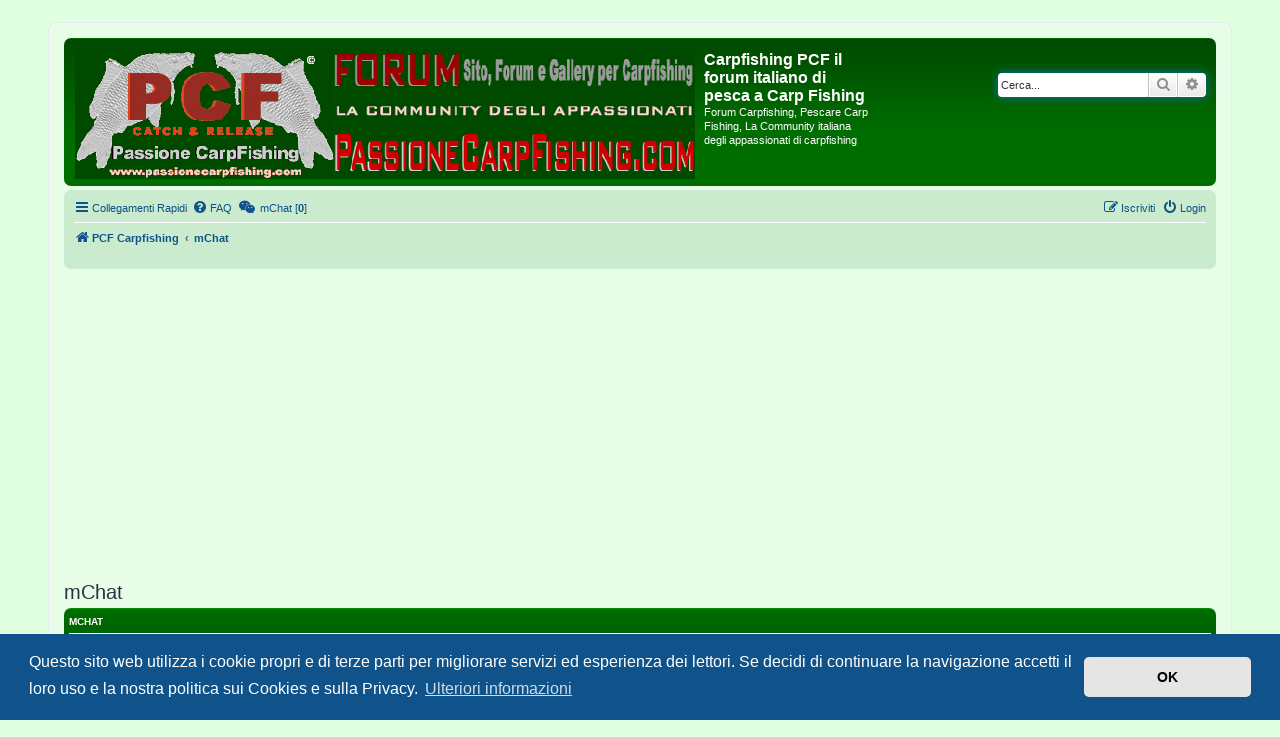

--- FILE ---
content_type: text/html; charset=UTF-8
request_url: https://www.passionecarpfishing.com/forum/phpBB3/app.php/mchat?sid=460f91d3dd72ab8e40b9621d063ec847
body_size: 9915
content:
	<!DOCTYPE html>
<html dir="ltr" lang="it">
<head>

<!-- Global site tag (gtag.js) - Google Analytics -->
<script async src="https://www.googletagmanager.com/gtag/js?id=UA-8152353-2"></script>
<script>
  window.dataLayer = window.dataLayer || [];
  function gtag(){dataLayer.push(arguments);}
  gtag('js', new Date());

  gtag('config', 'UA-8152353-2');
</script>

<script async src="https://fundingchoicesmessages.google.com/i/pub-5481504973461733?ers=1" nonce="qMxZ7HXQTEatWCn8IXQoDg"></script><script nonce="qMxZ7HXQTEatWCn8IXQoDg">(function() {function signalGooglefcPresent() {if (!window.frames['googlefcPresent']) {if (document.body) {const iframe = document.createElement('iframe'); iframe.style = 'width: 0; height: 0; border: none; z-index: -1000; left: -1000px; top: -1000px;'; iframe.style.display = 'none'; iframe.name = 'googlefcPresent'; document.body.appendChild(iframe);} else {setTimeout(signalGooglefcPresent, 0);}}}signalGooglefcPresent();})();</script>

<meta charset="utf-8" />
<meta http-equiv="X-UA-Compatible" content="IE=edge">
<meta name="keywords" content="forum carpfishing, forum carp fishing, carpfishing, passionecarpfishing, passione carpfishing, carpe, pescare carpfishing, pesca, pescare carpe, forum pesca, pesca alla carpa, boiles, terminali, itinerari carpfishing, pescare le carpe, attrezzature da pesca, canne da pesca" />
<meta name="description" content="" />
<meta name="viewport" content="width=device-width, initial-scale=1" />

<title>Carpfishing PCF il forum italiano di pesca a Carp Fishing - mChat</title>

	<link rel="alternate" type="application/atom+xml" title="Feed - Carpfishing PCF il forum italiano di pesca a Carp Fishing" href="/forum/phpBB3/app.php/feed?sid=4cfac126ef4daabfb5519dbff18e5251">	<link rel="alternate" type="application/atom+xml" title="Feed - News" href="/forum/phpBB3/app.php/feed/news?sid=4cfac126ef4daabfb5519dbff18e5251">	<link rel="alternate" type="application/atom+xml" title="Feed - Tutti i forum" href="/forum/phpBB3/app.php/feed/forums?sid=4cfac126ef4daabfb5519dbff18e5251">	<link rel="alternate" type="application/atom+xml" title="Feed - Nuovi argomenti" href="/forum/phpBB3/app.php/feed/topics?sid=4cfac126ef4daabfb5519dbff18e5251">	<link rel="alternate" type="application/atom+xml" title="Feed - Argomenti attivi" href="/forum/phpBB3/app.php/feed/topics_active?sid=4cfac126ef4daabfb5519dbff18e5251">			

<!--
	phpBB style name: prosilver
	Based on style:   prosilver (this is the default phpBB3 style)
	Original author:  Tom Beddard ( http://www.subBlue.com/ )
	Modified by:
-->

<link href="./../assets/css/font-awesome.min.css?assets_version=103" rel="stylesheet">
<link href="./../styles/prosilver/theme/stylesheet.css?assets_version=103" rel="stylesheet">
<link href="./../styles/prosilver/theme/it/stylesheet.css?assets_version=103" rel="stylesheet">



	<link href="./../assets/cookieconsent/cookieconsent.min.css?assets_version=103" rel="stylesheet">

<!--[if lte IE 9]>
	<link href="./../styles/prosilver/theme/tweaks.css?assets_version=103" rel="stylesheet">
<![endif]-->


<link href="./../ext/dmzx/mchat/styles/prosilver/theme/mchat.css?assets_version=102" rel="stylesheet" type="text/css" media="screen" />
<link href="./../ext/hifikabin/translate/styles/prosilver/theme/translate.css?assets_version=102" rel="stylesheet" type="text/css" media="screen" />
<link href="./../ext/phpbb/ads/styles/all/theme/phpbbads.css?assets_version=102" rel="stylesheet" type="text/css" media="screen" />


<style>
#mchat-messages {
	height: 350px;
}
</style>

</head>
<body id="phpbb" class="nojs notouch section-mchat/mchat ltr ">

	<div class="phpbb-ads-center" style="margin-bottom: 10px;" data-ad-id="13">
		<script async src="https://pagead2.googlesyndication.com/pagead/js/adsbygoogle.js?client=ca-pub-5481504973461733"
     crossorigin="anonymous"></script>
	</div>

<div id="wrap" class="wrap">
	<a id="top" class="top-anchor" accesskey="t"></a>
	<div id="page-header">
		<div class="headerbar" role="banner">
					<div class="inner">

			<div id="site-description" class="site-description">
				<a id="logo" class="logo" href="./../index.php?sid=4cfac126ef4daabfb5519dbff18e5251" title="PCF Carpfishing"><span class="site_logo"></span></a>
				<h1>Carpfishing PCF il forum italiano di pesca a Carp Fishing</h1>
				<p>Forum Carpfishing, Pescare Carp Fishing, La Community italiana degli appassionati di carpfishing</p>
				<p class="skiplink"><a href="#start_here">Passa al contenuto</a></p>
			</div>

									<div id="search-box" class="search-box search-header" role="search">
				<form action="./../search.php?sid=4cfac126ef4daabfb5519dbff18e5251" method="get" id="search">
				<fieldset>
					<input name="keywords" id="keywords" type="search" maxlength="128" title="Ricerca per termini" class="inputbox search tiny" size="20" value="" placeholder="Cerca..." />
					<button class="button button-search" type="submit" title="Cerca">
						<i class="icon fa-search fa-fw" aria-hidden="true"></i><span class="sr-only">Cerca</span>
					</button>
					<a href="./../search.php?sid=4cfac126ef4daabfb5519dbff18e5251" class="button button-search-end" title="Ricerca avanzata">
						<i class="icon fa-cog fa-fw" aria-hidden="true"></i><span class="sr-only">Ricerca avanzata</span>
					</a>
					<input type="hidden" name="sid" value="4cfac126ef4daabfb5519dbff18e5251" />

				</fieldset>
				</form>
			</div>
						
			</div>
					</div>
				<div class="navbar" role="navigation">
	<div class="inner">

	<ul id="nav-main" class="nav-main linklist" role="menubar">

		<li id="quick-links" class="quick-links dropdown-container responsive-menu" data-skip-responsive="true">
			<a href="#" class="dropdown-trigger">
				<i class="icon fa-bars fa-fw" aria-hidden="true"></i><span>Collegamenti Rapidi</span>
			</a>
			<div class="dropdown">
				<div class="pointer"><div class="pointer-inner"></div></div>
				<ul class="dropdown-contents" role="menu">
					
											<li class="separator"></li>
																									<li>
								<a href="./../search.php?search_id=unanswered&amp;sid=4cfac126ef4daabfb5519dbff18e5251" role="menuitem">
									<i class="icon fa-file-o fa-fw icon-gray" aria-hidden="true"></i><span>Argomenti senza risposta</span>
								</a>
							</li>
							<li>
								<a href="./../search.php?search_id=active_topics&amp;sid=4cfac126ef4daabfb5519dbff18e5251" role="menuitem">
									<i class="icon fa-file-o fa-fw icon-blue" aria-hidden="true"></i><span>Argomenti attivi</span>
								</a>
							</li>
							<li class="separator"></li>
							<li>
								<a href="./../search.php?sid=4cfac126ef4daabfb5519dbff18e5251" role="menuitem">
									<i class="icon fa-search fa-fw" aria-hidden="true"></i><span>Cerca</span>
								</a>
							</li>
					
											<li class="separator"></li>
													<li>
								<a href="./../memberlist.php?sid=4cfac126ef4daabfb5519dbff18e5251" role="menuitem">
									<i class="icon fa-group fa-fw" aria-hidden="true"></i><span>Iscritti</span>
								</a>
							</li>
																			<li>
								<a href="./../memberlist.php?mode=team&amp;sid=4cfac126ef4daabfb5519dbff18e5251" role="menuitem">
									<i class="icon fa-shield fa-fw" aria-hidden="true"></i><span>Staff</span>
								</a>
							</li>
																<li class="separator"></li>

									</ul>
			</div>
		</li>

				<li data-skip-responsive="true">
			<a href="/forum/phpBB3/app.php/help/faq?sid=4cfac126ef4daabfb5519dbff18e5251" rel="help" title="FAQ (Domande Frequenti)" role="menuitem">
				<i class="icon fa-question-circle fa-fw" aria-hidden="true"></i><span>FAQ</span>
			</a>
		</li>
			<li data-last-responsive="true">
	<a href="/forum/phpBB3/app.php/mchat?sid=4cfac126ef4daabfb5519dbff18e5251" title="Nessuno sta chattando" class="mchat-nav-link-title" role="menuitem">
		<i class="icon fa fa-weixin" aria-hidden="true"></i>
		<span class="mchat-nav-link">mChat [<strong>0</strong>]</span>
	</a>
</li>
				
			<li class="rightside"  data-skip-responsive="true">
			<a href="./../ucp.php?mode=login&amp;sid=4cfac126ef4daabfb5519dbff18e5251" title="Login" accesskey="x" role="menuitem">
				<i class="icon fa-power-off fa-fw" aria-hidden="true"></i><span>Login</span>
			</a>
		</li>
					<li class="rightside" data-skip-responsive="true">
				<a href="./../ucp.php?mode=register&amp;sid=4cfac126ef4daabfb5519dbff18e5251" role="menuitem">
					<i class="icon fa-pencil-square-o  fa-fw" aria-hidden="true"></i><span>Iscriviti</span>
				</a>
			</li>
						</ul>

	<ul id="nav-breadcrumbs" class="nav-breadcrumbs linklist navlinks" role="menubar">
						<li class="breadcrumbs">
										<span class="crumb"  itemtype="http://data-vocabulary.org/Breadcrumb" itemscope=""><a href="./../index.php?sid=4cfac126ef4daabfb5519dbff18e5251" itemprop="url" accesskey="h" data-navbar-reference="index"><i class="icon fa-home fa-fw"></i><span itemprop="title">PCF Carpfishing</span></a></span>

											<span class="crumb"  itemtype="http://data-vocabulary.org/Breadcrumb" itemscope=""><a href="/forum/phpBB3/app.php/mchat?sid=4cfac126ef4daabfb5519dbff18e5251" itemprop="url"><span itemprop="title">mChat</span></a></span>
												</li>
		<li id="translate" class="rightside" style="height:23px">
	<div id="google_translate_element"></div>
</li>
					<li class="rightside responsive-search">
				<a href="./../search.php?sid=4cfac126ef4daabfb5519dbff18e5251" title="Visualizza le opzioni di ricerca avanzata" role="menuitem">
					<i class="icon fa-search fa-fw" aria-hidden="true"></i><span class="sr-only">Cerca</span>
				</a>
			</li>
			</ul>

	</div>
</div>
	</div>

	
	<a id="start_here" class="anchor"></a>
	<div id="page-body" class="page-body" role="main">
		
		


   	<h2>mChat</h2>


	

<script type="text/javascript">
	// <![CDATA[
	var form_name = 'postform';
	var text_name = 'message';
	var mChat = {
		// General settings
		actionUrls		: {
						refresh: '/forum/phpBB3/app.php/mchat/action/refresh?sid=4cfac126ef4daabfb5519dbff18e5251',						whois: '/forum/phpBB3/app.php/mchat/action/whois?sid=4cfac126ef4daabfb5519dbff18e5251'					},
		page			: 'custom',
		cookie			: 'phpbb3_dge1o_',
		customPage		: true,
		archivePage		: false,
		pause			: false,
		playSound		: true,
		messageTop		: true,
		allowBBCodes	: false,
		liveUpdates		: true,
		relativeTime	: true,
		showCharCount	: true,

		// Limits & timeouts
		refreshTime		: 10000,
		whoisRefresh	: 60000,
		timeout			: 0,
		mssgLngth		: 300,
		editDeleteLimit	: 0,
		logId			: 33,
		removeBBCodes	: '',

		// Language
		lang: {
			minutesAgo		: {
								0: 'adesso',								1: '1 minuto fà',								2: '2 minuti fà',								3: '3 minuti fà',								4: '4 minuti fà',								5: '5 minuti fà',								6: '6 minuti fà',								7: '7 minuti fà',								8: '8 minuti fà',								9: '9 minuti fà',								10: '10 minuti fà',								11: '11 minuti fà',								12: '12 minuti fà',								13: '13 minuti fà',								14: '14 minuti fà',								15: '15 minuti fà',								16: '16 minuti fà',								17: '17 minuti fà',								18: '18 minuti fà',								19: '19 minuti fà',								20: '20 minuti fà',								21: '21 minuti fà',								22: '22 minuti fà',								23: '23 minuti fà',								24: '24 minuti fà',								25: '25 minuti fà',								26: '26 minuti fà',								27: '27 minuti fà',								28: '28 minuti fà',								29: '29 minuti fà',								30: '30 minuti fà',								31: '31 minuti fà',								32: '32 minuti fà',								33: '33 minuti fà',								34: '34 minuti fà',								35: '35 minuti fà',								36: '36 minuti fà',								37: '37 minuti fà',								38: '38 minuti fà',								39: '39 minuti fà',								40: '40 minuti fà',								41: '41 minuti fà',								42: '42 minuti fà',								43: '43 minuti fà',								44: '44 minuti fà',								45: '45 minuti fà',								46: '46 minuti fà',								47: '47 minuti fà',								48: '48 minuti fà',								49: '49 minuti fà',								50: '50 minuti fà',								51: '51 minuti fà',								52: '52 minuti fà',								53: '53 minuti fà',								54: '54 minuti fà',								55: '55 minuti fà',								56: '56 minuti fà',								57: '57 minuti fà',								58: '58 minuti fà',								59: '59 minuti fà'							},
			err				: 'Errore',
			parserErr		: 'Si\x20\u00E8\x20verificato\x20un\x20errore\x20con\x20la\x20richiesta\x20e\x20il\x20server\x20ha\x20restituito\x20una\x20risposta\x20non\x20valida.',
			newMessageAlert	: 'Nuovo\x20messaggio\x20in\x20chat\x21',
			noMessageInput	: 'Non\x20hai\x20inserito\x20un\x20messaggio',
			editInfo		: 'Modifica\x20il\x20messaggio\x20e\x20clicca\x20OK',
			delConfirm		: 'Confermi\x20la\x20rimozione\x3F',
			sessOut			: 'La\x20sessione\x20di\x20chat\x20\u00E8\x20scaduta',
			sessEnds		: 'La\x20sessione\x20di\x20Chat\x20scadr\u00E0\x20in\x20\x7Btimeleft\x7D',
			mention			: 'MCHAT_MENTION',
			refreshYes		: 'Aggiorna ogni <strong>10</strong> secondi',
			refreshNo		: 'L\u2019aggiornamento\x20\u00E8\x20disattivato',
			charCount		: '\x3Cstrong\x3E\x7Bcurrent\x7D\x3C\x2Fstrong\x3E\x20superato\x20\x7Bmax\x7D\x20caratteri',
			mssgLngthLong	: 'Il tuo messaggio è troppo lungo. Si prega di ridurlo a 300 caratteri',
			likes			: 'piace\x20questo\x20post'
		}
	};
// ]]>
</script>




<div class="forabg mchat-wrapper">
	<a id="mChat"></a>
	<div class="inner">
		<ul class="topiclist">
			<li class="header">
				<dl class="row-item">
	<dt><a href="/forum/phpBB3/app.php/mchat?sid=4cfac126ef4daabfb5519dbff18e5251" title="mChat">mChat</a></dt>
	<dd></dd>
</dl>
							</li>
		</ul>

		
		<div id="mchat-body">
							<audio id="mchat-sound-add" class="hidden" src="https://www.passionecarpfishing.com/forum/phpBB3/ext/dmzx/mchat/sounds/add.mp3" preload="auto"></audio>
				<audio id="mchat-sound-edit" class="hidden" src="https://www.passionecarpfishing.com/forum/phpBB3/ext/dmzx/mchat/sounds/edit.mp3" preload="auto"></audio>
				<audio id="mchat-sound-del" class="hidden" src="https://www.passionecarpfishing.com/forum/phpBB3/ext/dmzx/mchat/sounds/del.mp3" preload="auto"></audio>
				<audio id="mchat-sound-error" class="hidden" src="https://www.passionecarpfishing.com/forum/phpBB3/ext/dmzx/mchat/sounds/error.mp3" preload="auto"></audio>
			
			<div id="mchat-confirm" class="hidden">
				<h3>Conferma</h3>
				<div class="mchat-confirm-fields">
					<p></p>
					<textarea></textarea>
				</div>
				<fieldset class="submit-buttons">
					<input type="button" name="confirm" value="OK" class="button2" />&nbsp;
					<input type="button" name="cancel" value="Annulla" class="button2" />
				</fieldset>
			</div>

			<div id="mchat-main" class="mchat-messages-top">
				
				
				<ul id="mchat-messages" class="topiclist forums">
											
<li id="mchat-message-12145" class="row mchat-message" data-mchat-id="12145" data-mchat-username="Kev0392" data-mchat-usercolor="#6F6F6F" data-mchat-message="Buongiorno a tutti, dovrei comprare un motore elettrico, qualcuno ha provato o possiede un orangemarine?" data-mchat-message-time="1758717471" >
		<div class="mchat-avatar">
		<a href="https://www.passionecarpfishing.com/forum/phpBB3/./memberlist.php?mode=viewprofile&amp;u=36765&amp;sid=4cfac126ef4daabfb5519dbff18e5251" title="Profilo">		<img src="https://www.passionecarpfishing.com/forum/phpBB3/styles/prosilver/theme/images/no_avatar.gif" class="mchat-avatar" alt="Profilo" />		</a>	</div>
		<div class="mchat-message-wrapper">
		
									
		<div class="mchat-message-header">
						<a href="./../memberlist.php?mode=viewprofile&amp;u=36765&amp;sid=4cfac126ef4daabfb5519dbff18e5251" style="color: #6F6F6F;" class="username-coloured">Kev0392</a> &bull; <span class="mchat-time" title="mer set 24, 2025 2:37 pm">mer set 24, 2025 2:37 pm</span>
					</div>
		<div class="mchat-text">
						Buongiorno a tutti, dovrei comprare un motore elettrico, qualcuno ha provato o possiede un orangemarine?
					</div>
	</div>
</li>
<li id="mchat-message-12144" class="row mchat-message" data-mchat-id="12144" data-mchat-username="livio the kid" data-mchat-usercolor="#1880D3" data-mchat-message="Una volta per pescare da quelle parti pagavo la tassa per il&quot; cartello blu&quot;del Po. Ora non ho capito se e dove bisogna pagarlo" data-mchat-message-time="1756847791" >
		<div class="mchat-avatar">
		<a href="https://www.passionecarpfishing.com/forum/phpBB3/./memberlist.php?mode=viewprofile&amp;u=6458&amp;sid=4cfac126ef4daabfb5519dbff18e5251" title="Profilo">		<img class="avatar" src="./../download/file.php?avatar=6458_1313948424.gif" width="40" alt="Avatar utente" />		</a>	</div>
		<div class="mchat-message-wrapper">
		
									
		<div class="mchat-message-header">
						<a href="./../memberlist.php?mode=viewprofile&amp;u=6458&amp;sid=4cfac126ef4daabfb5519dbff18e5251" style="color: #1880D3;" class="username-coloured">livio the kid</a> &bull; <span class="mchat-time" title="mar set 02, 2025 11:16 pm">mar set 02, 2025 11:16 pm</span>
					</div>
		<div class="mchat-text">
						Una volta per pescare da quelle parti pagavo la tassa per il" cartello blu"del Po. Ora non ho capito se e dove bisogna pagarlo
					</div>
	</div>
</li>
<li id="mchat-message-12143" class="row mchat-message" data-mchat-id="12143" data-mchat-username="goldberg" data-mchat-usercolor="#00007D" data-mchat-message="Se hai bisogno di consigli scrivi pure" data-mchat-message-time="1755786488" >
		<div class="mchat-avatar">
		<a href="https://www.passionecarpfishing.com/forum/phpBB3/./memberlist.php?mode=viewprofile&amp;u=4077&amp;sid=4cfac126ef4daabfb5519dbff18e5251" title="Profilo">		<img src="https://www.passionecarpfishing.com/forum/phpBB3/styles/prosilver/theme/images/no_avatar.gif" class="mchat-avatar" alt="Profilo" />		</a>	</div>
		<div class="mchat-message-wrapper">
		
									
		<div class="mchat-message-header">
						<a href="./../memberlist.php?mode=viewprofile&amp;u=4077&amp;sid=4cfac126ef4daabfb5519dbff18e5251" style="color: #00007D;" class="username-coloured">goldberg</a> &bull; <span class="mchat-time" title="gio ago 21, 2025 4:28 pm">gio ago 21, 2025 4:28 pm</span>
					</div>
		<div class="mchat-text">
						Se hai bisogno di consigli scrivi pure
					</div>
	</div>
</li>
<li id="mchat-message-12142" class="row mchat-message" data-mchat-id="12142" data-mchat-username="ZioVito 1951" data-mchat-usercolor="#6F6F6F" data-mchat-message="Grazie Goldberg. Seguirò il tuo consiglio di andare in un negozio di articoli per la pesca." data-mchat-message-time="1755365142" >
		<div class="mchat-avatar">
		<a href="https://www.passionecarpfishing.com/forum/phpBB3/./memberlist.php?mode=viewprofile&amp;u=36266&amp;sid=4cfac126ef4daabfb5519dbff18e5251" title="Profilo">		<img src="https://www.passionecarpfishing.com/forum/phpBB3/styles/prosilver/theme/images/no_avatar.gif" class="mchat-avatar" alt="Profilo" />		</a>	</div>
		<div class="mchat-message-wrapper">
		
									
		<div class="mchat-message-header">
						<a href="./../memberlist.php?mode=viewprofile&amp;u=36266&amp;sid=4cfac126ef4daabfb5519dbff18e5251" style="color: #6F6F6F;" class="username-coloured">ZioVito 1951</a> &bull; <span class="mchat-time" title="sab ago 16, 2025 7:25 pm">sab ago 16, 2025 7:25 pm</span>
					</div>
		<div class="mchat-text">
						Grazie Goldberg. Seguirò il tuo consiglio di andare in un negozio di articoli per la pesca.
					</div>
	</div>
</li>
<li id="mchat-message-12141" class="row mchat-message" data-mchat-id="12141" data-mchat-username="goldberg" data-mchat-usercolor="#00007D" data-mchat-message="Cmq vito ho dato uin occhio,è il regolamento classico che si usa per il fiume po(ovviamente parlo di pesca alla carpa)" data-mchat-message-time="1755358959" >
		<div class="mchat-avatar">
		<a href="https://www.passionecarpfishing.com/forum/phpBB3/./memberlist.php?mode=viewprofile&amp;u=4077&amp;sid=4cfac126ef4daabfb5519dbff18e5251" title="Profilo">		<img src="https://www.passionecarpfishing.com/forum/phpBB3/styles/prosilver/theme/images/no_avatar.gif" class="mchat-avatar" alt="Profilo" />		</a>	</div>
		<div class="mchat-message-wrapper">
		
									
		<div class="mchat-message-header">
						<a href="./../memberlist.php?mode=viewprofile&amp;u=4077&amp;sid=4cfac126ef4daabfb5519dbff18e5251" style="color: #00007D;" class="username-coloured">goldberg</a> &bull; <span class="mchat-time" title="sab ago 16, 2025 5:42 pm">sab ago 16, 2025 5:42 pm</span>
					</div>
		<div class="mchat-text">
						Cmq vito ho dato uin occhio,è il regolamento classico che si usa per il fiume po(ovviamente parlo di pesca alla carpa)
					</div>
	</div>
</li>
<li id="mchat-message-12140" class="row mchat-message" data-mchat-id="12140" data-mchat-username="goldberg" data-mchat-usercolor="#00007D" data-mchat-message="Ciao zio vito,ti potrei dire di chiamare un negozio di pesca della zona.loro lo sanno per certo" data-mchat-message-time="1755358326" >
		<div class="mchat-avatar">
		<a href="https://www.passionecarpfishing.com/forum/phpBB3/./memberlist.php?mode=viewprofile&amp;u=4077&amp;sid=4cfac126ef4daabfb5519dbff18e5251" title="Profilo">		<img src="https://www.passionecarpfishing.com/forum/phpBB3/styles/prosilver/theme/images/no_avatar.gif" class="mchat-avatar" alt="Profilo" />		</a>	</div>
		<div class="mchat-message-wrapper">
		
									
		<div class="mchat-message-header">
						<a href="./../memberlist.php?mode=viewprofile&amp;u=4077&amp;sid=4cfac126ef4daabfb5519dbff18e5251" style="color: #00007D;" class="username-coloured">goldberg</a> &bull; <span class="mchat-time" title="sab ago 16, 2025 5:32 pm">sab ago 16, 2025 5:32 pm</span>
					</div>
		<div class="mchat-text">
						Ciao zio vito,ti potrei dire di chiamare un negozio di pesca della zona.loro lo sanno per certo
					</div>
	</div>
</li>
<li id="mchat-message-12139" class="row mchat-message" data-mchat-id="12139" data-mchat-username="ZioVito 1951" data-mchat-usercolor="#6F6F6F" data-mchat-message="Qualcuno sa dirmi dove posso trovare le indicazioni sui divieti di pesca nel Po nei pressi di Torino ?? ed in particolare nel tratto compreso a partire dal ponte di San Mauro sino al ponte di Crescentino Grazie" data-mchat-message-time="1755349338" >
		<div class="mchat-avatar">
		<a href="https://www.passionecarpfishing.com/forum/phpBB3/./memberlist.php?mode=viewprofile&amp;u=36266&amp;sid=4cfac126ef4daabfb5519dbff18e5251" title="Profilo">		<img src="https://www.passionecarpfishing.com/forum/phpBB3/styles/prosilver/theme/images/no_avatar.gif" class="mchat-avatar" alt="Profilo" />		</a>	</div>
		<div class="mchat-message-wrapper">
		
									
		<div class="mchat-message-header">
						<a href="./../memberlist.php?mode=viewprofile&amp;u=36266&amp;sid=4cfac126ef4daabfb5519dbff18e5251" style="color: #6F6F6F;" class="username-coloured">ZioVito 1951</a> &bull; <span class="mchat-time" title="sab ago 16, 2025 3:02 pm">sab ago 16, 2025 3:02 pm</span>
					</div>
		<div class="mchat-text">
						Qualcuno sa dirmi dove posso trovare le indicazioni sui divieti di pesca nel Po nei pressi di Torino ?? ed in particolare nel tratto compreso a partire dal ponte di San Mauro sino al ponte di Crescentino Grazie
					</div>
	</div>
</li>
<li id="mchat-message-12138" class="row mchat-message" data-mchat-id="12138" data-mchat-username="ZioVito 1951" data-mchat-usercolor="#6F6F6F" data-mchat-message="Salve a tutti." data-mchat-message-time="1755349228" >
		<div class="mchat-avatar">
		<a href="https://www.passionecarpfishing.com/forum/phpBB3/./memberlist.php?mode=viewprofile&amp;u=36266&amp;sid=4cfac126ef4daabfb5519dbff18e5251" title="Profilo">		<img src="https://www.passionecarpfishing.com/forum/phpBB3/styles/prosilver/theme/images/no_avatar.gif" class="mchat-avatar" alt="Profilo" />		</a>	</div>
		<div class="mchat-message-wrapper">
		
									
		<div class="mchat-message-header">
						<a href="./../memberlist.php?mode=viewprofile&amp;u=36266&amp;sid=4cfac126ef4daabfb5519dbff18e5251" style="color: #6F6F6F;" class="username-coloured">ZioVito 1951</a> &bull; <span class="mchat-time" title="sab ago 16, 2025 3:00 pm">sab ago 16, 2025 3:00 pm</span>
					</div>
		<div class="mchat-text">
						Salve a tutti.
					</div>
	</div>
</li>
<li id="mchat-message-12137" class="row mchat-message" data-mchat-id="12137" data-mchat-username="Marco 10" data-mchat-usercolor="#0000BF" data-mchat-message="Ciao ragazzi sapete dirmi che motore ha una rullatrice per boiles???la sto costruendo e non vorrei sbagliare..." data-mchat-message-time="1752085901" >
		<div class="mchat-avatar">
		<a href="https://www.passionecarpfishing.com/forum/phpBB3/./memberlist.php?mode=viewprofile&amp;u=10652&amp;sid=4cfac126ef4daabfb5519dbff18e5251" title="Profilo">		<img src="https://www.passionecarpfishing.com/forum/phpBB3/styles/prosilver/theme/images/no_avatar.gif" class="mchat-avatar" alt="Profilo" />		</a>	</div>
		<div class="mchat-message-wrapper">
		
									
		<div class="mchat-message-header">
						<a href="./../memberlist.php?mode=viewprofile&amp;u=10652&amp;sid=4cfac126ef4daabfb5519dbff18e5251" style="color: #0000BF;" class="username-coloured">Marco 10</a> &bull; <span class="mchat-time" title="mer lug 09, 2025 8:31 pm">mer lug 09, 2025 8:31 pm</span>
					</div>
		<div class="mchat-text">
						Ciao ragazzi sapete dirmi che motore ha una rullatrice per boiles???la sto costruendo e non vorrei sbagliare...
					</div>
	</div>
</li>
<li id="mchat-message-12136" class="row mchat-message" data-mchat-id="12136" data-mchat-username="Ringhio29" data-mchat-usercolor="#6F6F6F" data-mchat-message="Salve .. ho bisogno di aiuto .. utilizzo da un paio di anni le boiles della mastodont baits.. ora è accaduto che l unico sito che le vendeva ha  chiuso .. qualcuno di voi sa dove posso trovarle ? Ringrazio anticipatamente.. Rino" data-mchat-message-time="1750708126" >
		<div class="mchat-avatar">
		<a href="https://www.passionecarpfishing.com/forum/phpBB3/./memberlist.php?mode=viewprofile&amp;u=35009&amp;sid=4cfac126ef4daabfb5519dbff18e5251" title="Profilo">		<img src="https://www.passionecarpfishing.com/forum/phpBB3/styles/prosilver/theme/images/no_avatar.gif" class="mchat-avatar" alt="Profilo" />		</a>	</div>
		<div class="mchat-message-wrapper">
		
									
		<div class="mchat-message-header">
						<a href="./../memberlist.php?mode=viewprofile&amp;u=35009&amp;sid=4cfac126ef4daabfb5519dbff18e5251" style="color: #6F6F6F;" class="username-coloured">Ringhio29</a> &bull; <span class="mchat-time" title="lun giu 23, 2025 9:48 pm">lun giu 23, 2025 9:48 pm</span>
					</div>
		<div class="mchat-text">
						Salve .. ho bisogno di aiuto .. utilizzo da un paio di anni le boiles della mastodont baits.. ora è accaduto che l unico sito che le vendeva ha  chiuso .. qualcuno di voi sa dove posso trovarle ? Ringrazio anticipatamente.. Rino
					</div>
	</div>
</li>

									</ul>

							</div>

			<div id="mchat-panel" class="panel cp-mini">
	
			<div id="mchat-character-count" class="invisible">1</div>
	
	<form id="mchat-form" name="postform" action="/forum/phpBB3/app.php/mchat?sid=4cfac126ef4daabfb5519dbff18e5251" method="POST">
		
					<noscript><div class="error">Il tuo Browser non supporta JavaScript oppure JavaScript è disabilitato</div></noscript>
									<div id="mchat-buttons">
																							</div>
															<div id="mchat-status">
				<ul class="mchat-footer">
					<li>
						<span id="mchat-status-icons">
							<i id="mchat-status-load" class="fa fa-refresh fa-spin icon icon-blue" title="Caricamento"></i>
							<i id="mchat-status-ok" class="fa fa-check icon icon-green" title="OK"></i>
							<i id="mchat-status-paused" class="fa fa-pause icon icon-orange" title="Pausa"></i>
							<i id="mchat-status-error" class="fa fa-times icon icon-red" title="Errore"></i>
						</span>
						<span id="mchat-refresh-text"></span>
					</li>
										<li class="mchat-sound"><input type="checkbox" id="mchat-user-sound" checked="checked" /><label for="mchat-user-sound">Usa suoni</label></li>				</ul>
			</div>
			</form>
</div>
		</div>

			</div>
</div>



	<h3>Chi è in chat</h3>
	<div id="mchat-whois">
	<span title="basato sugli utenti attivi negli ultimi 1 ora">
					Nessuno sta chattando
			</span>
	<div id="mchat-userlist" class="hidden"></div>
</div>
	<div id="mchat-refresh">
		<span id="mchat-refresh-explain">Aggiorna ogni <strong>60</strong> secondi</span>
		<span id="mchat-refresh-pending" class="hidden">Aggiornamento…</span>
	</div>

	<div id="mchat-legend">
		<em>Legenda: <a style="color:#AA0000" href="./../memberlist.php?mode=group&amp;g=5&amp;sid=4cfac126ef4daabfb5519dbff18e5251">Amministratori</a>, <a style="color:#EC4700" href="./../memberlist.php?mode=group&amp;g=20&amp;sid=4cfac126ef4daabfb5519dbff18e5251">Consigliere</a>, <a style="color:#6F6F6F" href="./../memberlist.php?mode=group&amp;g=9&amp;sid=4cfac126ef4daabfb5519dbff18e5251">Carpisti New</a>, <a style="color:#000000" href="./../memberlist.php?mode=group&amp;g=10&amp;sid=4cfac126ef4daabfb5519dbff18e5251">Carpisti</a>, <a style="color:#1880D3" href="./../memberlist.php?mode=group&amp;g=7&amp;sid=4cfac126ef4daabfb5519dbff18e5251">Carpisti Premium</a>, <a style="color:#0000BF" href="./../memberlist.php?mode=group&amp;g=8&amp;sid=4cfac126ef4daabfb5519dbff18e5251">Carpisti Esperti</a>, <a style="color:#00007D" href="./../memberlist.php?mode=group&amp;g=13&amp;sid=4cfac126ef4daabfb5519dbff18e5251">Carpisti Super</a>, <a style="color:#6633CC" href="./../memberlist.php?mode=group&amp;g=19&amp;sid=4cfac126ef4daabfb5519dbff18e5251">Collaboratori</a>, <a style="color:#FF00CC" href="./../memberlist.php?mode=group&amp;g=18&amp;sid=4cfac126ef4daabfb5519dbff18e5251">Ittiologo</a>, <a style="color:#00BF00" href="./../memberlist.php?mode=group&amp;g=11&amp;sid=4cfac126ef4daabfb5519dbff18e5251">Moderatori</a>, <a style="color:#006600" href="./../memberlist.php?mode=group&amp;g=14&amp;sid=4cfac126ef4daabfb5519dbff18e5251">Moderatori Super</a>, <a style="color:#5400A8" href="./../memberlist.php?mode=group&amp;g=21&amp;sid=4cfac126ef4daabfb5519dbff18e5251">Professionista</a>, <a style="color:#CC6699" href="./../memberlist.php?mode=group&amp;g=15&amp;sid=4cfac126ef4daabfb5519dbff18e5251">Venditori</a></em>
	</div>


				</div>


<div id="page-footer" class="page-footer" role="contentinfo">
	<div class="navbar" role="navigation">
	<div class="inner">

	<ul id="nav-footer" class="nav-footer linklist" role="menubar">
		<li class="breadcrumbs">
									<span class="crumb"><a href="./../index.php?sid=4cfac126ef4daabfb5519dbff18e5251" data-navbar-reference="index"><i class="icon fa-home fa-fw" aria-hidden="true"></i><span>PCF Carpfishing</span></a></span>					</li>
		
				<li class="rightside">Tutti gli orari sono <span title="Europa/Roma">UTC+01:00</span></li>
							<li class="rightside">
				<a href="./../ucp.php?mode=delete_cookies&amp;sid=4cfac126ef4daabfb5519dbff18e5251" data-ajax="true" data-refresh="true" role="menuitem">
					<i class="icon fa-trash fa-fw" aria-hidden="true"></i><span>Cancella cookie</span>
				</a>
			</li>
							<li class="rightside" data-last-responsive="true">
					<a href="./../memberlist.php?sid=4cfac126ef4daabfb5519dbff18e5251" title="Lista utenti registrati" role="menuitem">
						<i class="icon fa-group fa-fw" aria-hidden="true"></i><span>Iscritti</span>
					</a>
				</li>
												<li class="rightside" data-last-responsive="true">
				<a href="./../memberlist.php?mode=team&amp;sid=4cfac126ef4daabfb5519dbff18e5251" role="menuitem">
					<i class="icon fa-shield fa-fw" aria-hidden="true"></i><span>Staff</span>
				</a>
			</li>
									<li class="rightside" data-last-responsive="true">
				<a href="./../memberlist.php?mode=contactadmin&amp;sid=4cfac126ef4daabfb5519dbff18e5251" role="menuitem">
					<i class="icon fa-envelope fa-fw" aria-hidden="true"></i><span>Contattaci</span>
				</a>
			</li>
			</ul>

	</div>
</div>

<!-- BARRA GIU -->
<div aling="center">
<table border="0" cellpadding="0" style="border-collapse: collapse" bordercolor="111111" width="100%" bgcolor="044C00" height="20">
<tr>
<td width="100%" aling="center" height="20">
<p aling="center" style="margin-top: 2px; margin-bottom: 2px"><b>
<font color="#FFFFFF" face="Verdana" size="1">
<a target="_blank" href="http://www.passionecarpfishing.com/forum/phpBB3/viewtopic.php?f=75&t=26">
<font color="#FFFFFF"><span style="text-decoration: none">Regolamento</span></a>
</font></b></td>
</tr>
</table>
</center></div>
<!-- BARRA GIU FINE -->

	<div class="copyright">
			<div class="phpbb-ads-center" style="margin: 10px 0;" data-ad-id="5">
		<div class="responsive-hide">
<table class="forabg" cellspacing="0" cellpadding="0" width="100%">
<tr><td><ul class="topiclist forums">

			<a target="_blank" href="http://www.amazon.it/gp/search?ie=UTF8&camp=3370&creative=23322&index=sporting&keywords=carpfishing&linkCode=ur2&tag=pcfpascar-21">
			<img border="0" 
src="https://www.passionecarpfishing.com/banner/articoli_carpfishing_230x60.jpg" width="208" 
height="60" style="border: 1px solid #008000"></a>

</ul></td>
</td>
</tr>
</table>
</div>
	</div>
		Powered by <a href="https://www.phpbb.com/">phpBB</a>&reg; Forum Software &copy; phpBB Limited
		<br />Traduzione Italiana <a href="https://www.phpbbitalia.net">phpBBItalia.net</a>			<br />
	<span>mChat &copy; da <a href="https://kasimi.net" title="kasimi">kasimi</a> &amp; <a href="http://www.dmzx-web.net" title="dmzx">dmzx</a></span>
					</div>

<div align="center">
Forum passionecarpfishing.com - Copyright © 2007-2024 <a target="_blank" href="https://www.passionecarpfishing.com" style="text-decoration: none">passionecarpfishing.com</a> - All Rights Reserved - <a target="_blank" href="https://www.passionecarpfishing.com/forum/phpBB3/viewforum.php?f=75" style="text-decoration: none">Regolamenti</a> - <a target="_blank" href="https://www.passionecarpfishing.com/cookie/cookie_policy.html" style="text-decoration: none">Privacy e Cookies</a>
<p></p>
Benvenuti nel Forum di pesca a Carpfishing di PCF passionecarpfishing.com
</div>

	<div id="darkenwrapper" class="darkenwrapper" data-ajax-error-title="Errore AJAX" data-ajax-error-text="Si è verificato un errore durante l’elaborazione della richiesta." data-ajax-error-text-abort="Richiesta utente interrotta" data-ajax-error-text-timeout="La tua richiesta è scaduta; riprova." data-ajax-error-text-parsererror="Si è verificato un errore con la richiesta e il server ha restituito una risposta non valida.">
		<div id="darken" class="darken">&nbsp;</div>
	</div>

	<div id="phpbb_alert" class="phpbb_alert" data-l-err="Errore" data-l-timeout-processing-req="Richiesta scaduta.">
		<a href="#" class="alert_close">
			<i class="icon fa-times-circle fa-fw" aria-hidden="true"></i>
		</a>
		<h3 class="alert_title">&nbsp;</h3><p class="alert_text"></p>
	</div>
	<div id="phpbb_confirm" class="phpbb_alert">
		<a href="#" class="alert_close">
			<i class="icon fa-times-circle fa-fw" aria-hidden="true"></i>
		</a>
		<div class="alert_text"></div>
	</div>
</div>

</div>

<div>
	<a id="bottom" class="anchor" accesskey="z"></a>
	</div>

<script type="text/javascript" src="./../assets/javascript/jquery.min.js?assets_version=103"></script>
<script type="text/javascript" src="./../assets/javascript/core.js?assets_version=103"></script>

	<script src="./../assets/cookieconsent/cookieconsent.min.js?assets_version=103"></script>
	<script>
		window.addEventListener("load", function(){
			window.cookieconsent.initialise({
				"palette": {
					"popup": {
						"background": "#0F538A"
					},
					"button": {
						"background": "#E5E5E5"
					}
				},
				"theme": "classic",
				"content": {
					"message": "Questo\x20sito\x20web\x20utilizza\x20i\x20cookie\x20propri\x20e\x20di\x20terze\x20parti\x20per\x20migliorare\x20servizi\x20ed\x20esperienza\x20dei\x20lettori.\x20Se\x20decidi\x20di\x20continuare\x20la\x20navigazione\x20accetti\x20il\x20loro\x20uso\x20e\x20la\x20nostra\x20politica\x20sui\x20Cookies\x20e\x20sulla\x20Privacy.",
					"dismiss": "OK",
					"link": "Ulteriori\x20informazioni",
					"href": "http\x3A\x2F\x2Fwww.passionecarpfishing.com\x2Fcookie\x2Fcookie_policy.html"
				}
			})});
	</script>


<script type="text/javascript">
	function googleTranslateElementInit()
	{new google.translate.TranslateElement({pageLanguage: 'it',
	includedLanguages: 'it,en,de,fr,es',
	layout: google.translate.TranslateElement.InlineLayout.SIMPLE,
	autoDisplay: false}, 'google_translate_element');}
</script>

<script type="text/javascript" src="//translate.google.com/translate_a/element.js?cb=googleTranslateElementInit"></script>

<script type="text/javascript" src="./../assets/javascript/editor.js"></script>
<script type="text/javascript" src="./../ext/dmzx/mchat/styles/all/template/javascript/jquery.autogrow-textarea.js?assets_version=102"></script>
<script type="text/javascript" src="./../ext/dmzx/mchat/styles/all/template/javascript/jquery.titlealert.min.js?assets_version=102"></script>
<script type="text/javascript" src="./../ext/dmzx/mchat/styles/all/template/javascript/mchat.js?assets_version=102"></script>
<script type="text/javascript" src="./../styles/prosilver/template/forum_fn.js?assets_version=102"></script>
<script type="text/javascript" src="./../styles/prosilver/template/ajax.js?assets_version=102"></script>




</body>
</html>


--- FILE ---
content_type: text/html; charset=utf-8
request_url: https://www.google.com/recaptcha/api2/aframe
body_size: 265
content:
<!DOCTYPE HTML><html><head><meta http-equiv="content-type" content="text/html; charset=UTF-8"></head><body><script nonce="uHuHxqlUhNz7GZaiYrSeeQ">/** Anti-fraud and anti-abuse applications only. See google.com/recaptcha */ try{var clients={'sodar':'https://pagead2.googlesyndication.com/pagead/sodar?'};window.addEventListener("message",function(a){try{if(a.source===window.parent){var b=JSON.parse(a.data);var c=clients[b['id']];if(c){var d=document.createElement('img');d.src=c+b['params']+'&rc='+(localStorage.getItem("rc::a")?sessionStorage.getItem("rc::b"):"");window.document.body.appendChild(d);sessionStorage.setItem("rc::e",parseInt(sessionStorage.getItem("rc::e")||0)+1);localStorage.setItem("rc::h",'1762792572810');}}}catch(b){}});window.parent.postMessage("_grecaptcha_ready", "*");}catch(b){}</script></body></html>

--- FILE ---
content_type: application/javascript
request_url: https://www.passionecarpfishing.com/forum/phpBB3/ext/dmzx/mchat/styles/all/template/javascript/mchat.js?assets_version=102
body_size: 23311
content:
/**
 *
 * @package phpBB Extension - mChat
 * @copyright (c) 2009 Shapoval Andrey Vladimirovich (AllCity) ~ http://allcity.net.ru/
 * @copyright (c) 2013 Rich McGirr (RMcGirr83) http://rmcgirr83.org
 * @copyright (c) 2015 dmzx - http://www.dmzx-web.net
 * @copyright (c) 2016 kasimi - https://kasimi.net
 * @license http://opensource.org/licenses/gpl-license.php GNU Public License
 *
 */

// Support Opera
if (typeof document.hasFocus === 'undefined') {
	document.hasFocus = function() {
		return document.visibilityState == 'visible';
	};
}

if (!Array.prototype.max) {
	Array.prototype.max = function() {
		return Math.max.apply(null, this);
	};
}

if (!Array.prototype.min) {
	Array.prototype.min = function() {
		return Math.min.apply(null, this);
	};
}

Array.prototype.removeValue = function(value) {
	var index = -1;
	var elementsRemoved = 0;
	while ((index = this.indexOf(value)) !== -1) {
		this.splice(index, 1);
		elementsRemoved++;
	}
	return elementsRemoved;
};

String.prototype.format = function() {
	var str = this.toString();
	if (!arguments.length) {
		return str;
	}
	var type = typeof arguments[0];
	var args = 'string' == type || 'number' == type ? arguments : arguments[0];
	for (var arg in args) {
		if (args.hasOwnProperty(arg)) {
			str = str.replace(new RegExp("\\{" + arg + "\\}", "gi"), args[arg]);
		}
	}
	return str;
};

String.prototype.replaceMany = function() {
	var result = this;
	var args = arguments[0];
	for (var arg in args) {
		if (args.hasOwnProperty(arg)) {
			result = result.replace(new RegExp(RegExp.escape(arg), "g"), args[arg]);
		}
	}
	return result;
};

RegExp.escape = function(s) {
	return s.replace(/[-\/\\^$*+?.()|[\]{}]/g, '\\$&');
};

jQuery.fn.reverse = function(reverse) {
	return reverse === 'undefined' || reverse ? jQuery(this.toArray().reverse()) : this;
};

function StorageWrapper(storage, prefix) {
	this.prefix = prefix;
	try {
		this.storage = window[storage];
		this.storage.setItem(prefix, prefix);
		this.storage.removeItem(prefix);
	} catch (e) {
		this.storage = false;
	}
}

StorageWrapper.prototype.get = function(key) {
	return this.storage && this.storage.getItem(this.prefix + key);
};

StorageWrapper.prototype.set = function(key, value) {
	this.storage && this.storage.setItem(this.prefix + key, value);
};

StorageWrapper.prototype.remove = function(key) {
	return this.storage && this.storage.removeItem(this.prefix + key);
};

jQuery(function($) {

	"use strict";

	$.extend(mChat, {
		storage: new StorageWrapper('localStorage', mChat.cookie + 'mchat_'),
		ajaxRequest: function(mode, sendHiddenFields, data) {
			var deferred = $.Deferred();
			if (sendHiddenFields) {
				$.extend(data, mChat.hiddenFields);
			}
			$(mChat).trigger('mchat_send_request_before', [mode, data]);
			$.ajax({
				url: mChat.actionUrls[mode],
				timeout: Math.min(mChat.refreshTime, 10000),
				type: 'POST',
				dataType: 'json',
				data: data,
				additionalData: {
					mode: mode,
					deferred: deferred
				}
			}).done(mChat.ajaxDone).fail(deferred.reject);
			return deferred.promise().fail(mChat.ajaxFail);
		},
		ajaxDone: function(json, status, xhr) {
			var data = {
				mode: this.additionalData.mode,
				json: json,
				status: status,
				xhr: xhr,
				handle: true
			};
			$(mChat).trigger('mchat_ajax_done_before', [data]);
			if (data.handle) {
				if (json[this.additionalData.mode]) {
					this.additionalData.deferred.resolve(data.json, data.status, data.xhr);
				} else {
					this.additionalData.deferred.reject(data.xhr, data.status, mChat.lang.parserErr);
				}
			}
		},
		ajaxFail: function(xhr, textStatus, errorThrown) {
			if (mChat.pageIsUnloading) {
				return;
			}
			if (typeof console !== 'undefined' && console.log) {
				console.log('AJAX error. status: ' + textStatus + ', message: ' + errorThrown + ' (' + xhr.responseText + ')');
			}
			var data = {
				mode: this.additionalData.mode,
				xhr: xhr,
				textStatus: textStatus,
				errorThrown: errorThrown,
				updateSession: function() {
					if (this.xhr.status == 403) {
						mChat.endSession(true);
					} else if (this.xhr.status == 400) {
						mChat.resetSession();
					}
				}
			};
			$(mChat).trigger('mchat_ajax_fail_before', [data]);
			mChat.sound('error');
			mChat.cached('status-load', 'status-ok', 'status-paused').hide();
			mChat.cached('status-error').show();
			var responseText;
			try {
				responseText = data.xhr.responseJSON.message || data.errorThrown;
			} catch (e) {
				responseText = data.errorThrown;
			}
			if (responseText && responseText !== 'timeout') {
				phpbb.alert(mChat.lang.err, responseText);
			}
			data.updateSession();
		},
		sound: function(file) {
			var data = {
				audio: mChat.cached('sound-' + file).get(0),
				file: file,
				play: !mChat.pageIsUnloading && mChat.cached('user-sound').is(':checked')
			};
			$(mChat).trigger('mchat_sound_before', [data]);
			if (data.play && data.audio && data.audio.duration) {
				data.audio.pause();
				data.audio.currentTime = 0;
				data.audio.play();
			}
		},
		titleAlert: function() {
			var data = {
				doAlert: !document.hasFocus(),
				interval: 1000
			};
			$(mChat).trigger('mchat_titlealert_before', [data]);
			if (data.doAlert) {
				$.titleAlert(mChat.lang.newMessageAlert, data);
			}
		},
		toggle: function(name) {
			var $elem = mChat.cached(name);
			$elem.stop().slideToggle(200, function() {
				if ($elem.is(':visible')) {
					mChat.storage.set('show_' + name, 'yes');
				} else {
					mChat.storage.remove('show_' + name);
				}
			});
		},
		confirm: function(data) {
			var $confirmFields = data.container.find('.mchat-confirm-fields');
			$confirmFields.children().hide();
			var fields = data.fields($confirmFields);
			$.each(fields, function() {
				$(this).show();
			});
			setTimeout(function() {
				var $input = $confirmFields.find(':input:visible:enabled:first');
				if ($input.length) {
					var value = $input.val();
					$input.focus().val('').val(value);
				}
			}, 1);
			phpbb.confirm(data.container.show(), function() {
				if (typeof data.confirm === 'function') {
					data.confirm.apply(this, fields);
				}
			});
		},
		add: function() {
			if (mChat.cached('add').prop('disabled')) {
				return;
			}
			var messageLength = mChat.cached('input').val().length;
			if (!messageLength) {
				phpbb.alert(mChat.lang.err, mChat.lang.noMessageInput);
				return;
			}
			if (mChat.mssgLngth && messageLength > mChat.mssgLngth) {
				phpbb.alert(mChat.lang.err, mChat.lang.mssgLngthLong);
				return;
			}
			mChat.cached('add').prop('disabled', true);
			mChat.pauseSession();
			var originalInputValue = mChat.cached('input').val();
			var inputValue = originalInputValue;
			var color = mChat.storage.get('color');
			if (color && inputValue.indexOf('[color=') === -1) {
				inputValue = '[color=#' + color + '] ' + inputValue + ' [/color]';
			}
			mChat.cached('input').val('').trigger('update.autogrow').focus();
			mChat.refresh(inputValue).done(function() {
				mChat.resetSession();
			}).fail(function() {
				mChat.cached('input').val(originalInputValue).trigger('update.autogrow');
			}).always(function() {
				mChat.cached('add').prop('disabled', false);
				setTimeout(function() {
					mChat.cached('input').focus();
				}, 1);
			});
		},
		edit: function() {
			var $message = $(this).closest('.mchat-message');
			mChat.confirm({
				container: mChat.cached('confirm'),
				fields: function($container) {
					return [
						$container.find('p').text(mChat.lang.editInfo),
						$container.find('textarea').val($message.data('mchat-message'))
					];
				},
				confirm: function($p, $textarea) {
					mChat.ajaxRequest('edit', true, {
						message_id: $message.data('mchat-id'),
						message: $textarea.val(),
						archive: mChat.archivePage ? 1 : 0
					}).done(function(json) {
						mChat.updateMessages($(json.edit));
						mChat.resetSession();
					});
				}
			});
		},
		del: function() {
			var delId = $(this).closest('.mchat-message').data('mchat-id');
			mChat.confirm({
				container: mChat.cached('confirm'),
				fields: function($container) {
					return [
						$container.find('p').text(mChat.lang.delConfirm)
					];
				},
				confirm: function($p) {
					mChat.ajaxRequest('del', true, {
						message_id: delId
					}).done(function() {
						mChat.removeMessages([delId]);
						mChat.resetSession();
					});
				}
			});
		},
		refresh: function(message) {
			if (mChat.isPaused && !message) {
				return false;
			}
			var data = {
				last: mChat.messageIds.length ? mChat.messageIds.max() : 0
			};
			if (message) {
				data.message = message;
			}
			if (mChat.liveUpdates) {
				data.log = mChat.logId;
			}
			mChat.cached('status-ok', 'status-error', 'status-paused').hide();
			mChat.cached('status-load').show();
			return mChat.ajaxRequest(message ? 'add' : 'refresh', !!message, data).done(function(json) {
				$(mChat).trigger('mchat_response_handle_data_before', [json]);
				if (json.add) {
					mChat.addMessages($(json.add));
				}
				if (json.edit) {
					mChat.updateMessages($(json.edit));
				}
				if (json.del) {
					mChat.removeMessages(json.del);
				}
				if (json.whois) {
					mChat.handleWhoisResponse(json);
				}
				if (json.log) {
					mChat.logId = json.log;
				}
				if (mChat.refreshInterval) {
					mChat.cached('status-load', 'status-error', 'status-paused').hide();
					mChat.cached('status-ok').show();
				}
				$(mChat).trigger('mchat_response_handle_data_after', [json]);
			});
		},
		whois: function() {
			if (mChat.customPage) {
				mChat.cached('refresh-pending').show();
				mChat.cached('refresh-explain').hide();
			}
			mChat.ajaxRequest('whois', false, {}).done(mChat.handleWhoisResponse);
		},
		handleWhoisResponse: function(json) {
			var $whois = $(json.whois);
			var $userlist = $whois.find('#mchat-userlist');
			if (mChat.storage.get('show_userlist')) {
				$userlist.show();
			}
			mChat.cached('whois').replaceWith($whois);
			mChat.cache.whois = $whois;
			mChat.cache.userlist = $userlist;
			if (mChat.customPage) {
				mChat.cached('refresh-pending').hide();
				mChat.cached('refresh-explain').show();
			}
			if (json.navlink) {
				$('.mchat-nav-link').html(json.navlink);
			}
			if (json.navlink_title) {
				$('.mchat-nav-link-title').prop('title', json.navlink_title);
			}
		},
		addMessages: function($messages) {
			var playSound = true;
			mChat.cached('messages').find('.mchat-no-messages').remove();
			$messages.reverse(mChat.messageTop).hide().each(function(i) {
				var $message = $(this);
				var dataAddMessageBefore = {
					message: $message,
					delay: mChat.refreshInterval ? 400 : 0,
					abort: $.inArray($message.data('mchat-id'), mChat.messageIds) !== -1,
					playSound: playSound
				};
				$(mChat).trigger('mchat_add_message_before', [dataAddMessageBefore]);
				if (dataAddMessageBefore.abort) {
					return;
				}
				if (dataAddMessageBefore.playSound) {
					mChat.sound('add');
					mChat.titleAlert();
					playSound = false;
				}
				mChat.messageIds.push($message.data('mchat-id'));
				setTimeout(function() {
					var dataAddMessageAnimateBefore = {
						container: mChat.cached('messages'),
						message: $message,
						add: function() {
							if (mChat.messageTop) {
								this.container.prepend(this.message);
							} else {
								this.container.append(this.message);
							}
						},
						show: function() {
							var container = this.container;
							var scrollTop = container.scrollTop();
							var scrollLeeway = 20;
							if (mChat.messageTop && scrollTop <= scrollLeeway || !mChat.messageTop && scrollTop >= container.get(0).scrollHeight - container.height() - scrollLeeway) {
								var animateOptions = {
									duration: dataAddMessageBefore.delay - 10,
									easing: 'swing'
								};
								this.message.slideDown(animateOptions);
								if (mChat.messageTop) {
									container.animate({scrollTop: 0}, animateOptions);
								} else {
									(animateOptions.complete = function() {
										var scrollHeight = container.get(0).scrollHeight;
										if (container.scrollTop() + container.height() < scrollHeight) {
											container.animate({scrollTop: scrollHeight}, animateOptions);
										}
									})();
								}
							} else {
								this.message.show();
								if (mChat.messageTop) {
									this.container.scrollTop(scrollTop + this.message.outerHeight());
								}
							}
							this.message.addClass('mchat-message-flash');
						}
					};
					$(mChat).trigger('mchat_add_message_animate_before', [dataAddMessageAnimateBefore]);
					dataAddMessageAnimateBefore.add();
					dataAddMessageAnimateBefore.show();
				}, i * dataAddMessageBefore.delay);
				if (mChat.editDeleteLimit && $message.data('mchat-edit-delete-limit') && $message.find('[data-mchat-action="edit"], [data-mchat-action="del"]').length > 0) {
					var id = $message.prop('id');
					setTimeout(function() {
						$('#' + id).find('[data-mchat-action="edit"], [data-mchat-action="del"]').fadeOut(function() {
							$(this).closest('li').remove();
						});
					}, mChat.editDeleteLimit);
				}
				mChat.startRelativeTimeUpdate($message);
			});
		},
		updateMessages: function($messages) {
			var playSound = true;
			$messages.each(function() {
				var $newMessage = $(this);
				var data = {
					newMessage: $newMessage,
					oldMessage: $('#mchat-message-' + $newMessage.data('mchat-id')),
					playSound: playSound
				};
				$(mChat).trigger('mchat_edit_message_before', [data]);
				mChat.stopRelativeTimeUpdate(data.oldMessage);
				mChat.startRelativeTimeUpdate(data.newMessage);
				data.oldMessage.fadeOut(function() {
					data.oldMessage.replaceWith(data.newMessage.hide().fadeIn());
				});
				if (data.playSound) {
					mChat.sound('edit');
					playSound = false;
				}
			});
		},
		removeMessages: function(ids) {
			var playSound = true;
			$.each(ids, function(i, id) {
				if (mChat.messageIds.removeValue(id)) {
					var data = {
						id: id,
						message: $('#mchat-message-' + id),
						playSound: playSound
					};
					$(mChat).trigger('mchat_delete_message_before', [data]);
					mChat.stopRelativeTimeUpdate(data.message);
					(function($message) {
						$message.fadeOut(function() {
							$message.remove();
						});
					})(data.message);
					if (data.playSound) {
						mChat.sound('del');
						playSound = false;
					}
				}
			});
		},
		startRelativeTimeUpdate: function($messages) {
			if (mChat.relativeTime) {
				$messages.find('.mchat-time[data-mchat-relative-update]').each(function() {
					var $time = $(this);
					setTimeout(function() {
						mChat.relativeTimeUpdate($time);
						$time.data('mchat-relative-interval', setInterval(function() {
							mChat.relativeTimeUpdate($time);
						}, 60 * 1000));
					}, $time.data('mchat-relative-update') * 1000);
				});
			}
		},
		relativeTimeUpdate: function($time) {
			var minutesAgo = $time.data('mchat-minutes-ago') + 1;
			var langMinutesAgo = mChat.lang.minutesAgo[minutesAgo];
			if (langMinutesAgo) {
				$time.text(langMinutesAgo).data('mchat-minutes-ago', minutesAgo);
			} else {
				mChat.stopRelativeTimeUpdate($time);
				$time.text($time.attr('title')).removeAttr('data-mchat-relative-update data-mchat-minutes-ago data-mchat-relative-interval');
			}
		},
		stopRelativeTimeUpdate: function($message) {
			var selector = '.mchat-time[data-mchat-relative-update]';
			clearInterval($message.find(selector).addBack(selector).data('mchat-relative-interval'));
		},
		timeLeftRegex: /\d\d:(\d\d:\d\d)/,
		timeLeft: function(sessionTime) {
			return (new Date(sessionTime * 1000)).toUTCString().match(mChat.timeLeftRegex)[mChat.timeout >= 3600000 ? 0 : 1];
		},
		countDown: function() {
			mChat.sessionTime -= 1;
			mChat.cached('session').html(mChat.lang.sessEnds.format({timeleft: mChat.timeLeft(mChat.sessionTime)}));
			if (mChat.sessionTime < 1) {
				mChat.endSession();
			}
		},
		pauseSession: function() {
			clearInterval(mChat.refreshInterval);
			if (mChat.timeout) {
				clearInterval(mChat.sessionCountdown);
			}
			if (mChat.whoisRefresh) {
				clearInterval(mChat.whoisInterval);
			}
		},
		resetSession: function() {
			if (!mChat.archivePage) {
				clearInterval(mChat.refreshInterval);
				mChat.refreshInterval = setInterval(mChat.refresh, mChat.refreshTime);
				if (mChat.timeout) {
					mChat.sessionTime = mChat.timeout / 1000;
					clearInterval(mChat.sessionCountdown);
					mChat.cached('session').html(mChat.lang.sessEnds.format({timeleft: mChat.timeLeft(mChat.sessionTime)}));
					mChat.sessionCountdown = setInterval(mChat.countDown, 1000);
				}
				if (mChat.whoisRefresh) {
					clearInterval(mChat.whoisInterval);
					mChat.whoisInterval = setInterval(mChat.whois, mChat.whoisRefresh);
				}
				mChat.cached('status-ok').show();
				mChat.cached('status-load', 'status-error', 'status-paused').hide();
				mChat.cached('refresh-text').html(mChat.lang.refreshYes);
			}
		},
		endSession: function(skipUpdateWhois) {
			clearInterval(mChat.refreshInterval);
			mChat.refreshInterval = false;
			if (mChat.timeout) {
				clearInterval(mChat.sessionCountdown);
				mChat.cached('session').html(mChat.lang.sessOut);
			}
			if (mChat.whoisRefresh) {
				clearInterval(mChat.whoisInterval);
				if (!skipUpdateWhois) {
					mChat.whois();
				}
			}
			mChat.cached('status-load', 'status-ok', 'status-error').hide();
			mChat.cached('status-paused').show();
			mChat.cached('refresh-text').html(mChat.lang.refreshNo);
		},
		pauseStart: function() {
			mChat.isPaused = true;
			mChat.cached('refresh-text').html(mChat.lang.refreshNo);
			mChat.cached('status-load', 'status-ok', 'status-error').hide();
			mChat.cached('status-paused').show();
		},
		pauseEnd: function() {
			mChat.cached('refresh-text').html(mChat.lang.refreshYes);
			mChat.cached('status-load', 'status-error', 'status-paused').hide();
			mChat.cached('status-ok').show();
			mChat.isPaused = false;
		},
		updateCharCount: function() {
			var count = mChat.cached('input').val().length;
			var charCount = mChat.lang.charCount.format({current: count, max: mChat.mssgLngth});
			var $elem = mChat.cached('character-count').html(charCount).toggleClass('invisible', count === 0);
			if (mChat.mssgLngth) {
				$elem.toggleClass('error', count > mChat.mssgLngth);
			}
		},
		mention: function() {
			var $container = $(this).closest('.mchat-message');
			var username = $container.data('mchat-username');
			if (mChat.allowBBCodes) {
				var usercolor = $container.data('mchat-usercolor');
				var profileUrl = $container.find(".mchat-message-header a[class^='username']").prop('href');
				if (usercolor) {
					username = '[url=' + profileUrl + '][b][color=' + usercolor + ']' + username + '[/color][/b][/url]';
				} else {
					username = '[url=' + profileUrl + '][b]' + username + '[/b][/url]';
				}
			}
			insert_text(mChat.lang.mention.format({username: username}));
		},
		quote: function() {
			var $container = $(this).closest('.mchat-message');
			var username = $container.data('mchat-username');
			var quote = $container.data('mchat-message');
			insert_text('[quote="' + username + '"] ' + quote + '[/quote]');
			mChat.cached('input').trigger('update.autogrow');
		},
		like: function() {
			var $container = $(this).closest('.mchat-message');
			var username = $container.data('mchat-username');
			var quote = $container.data('mchat-message');
			insert_text('[i]' + mChat.lang.likes + '[/i][quote="' + username + '"] ' + quote + '[/quote]');
			mChat.cached('input').trigger('update.autogrow');
		},
		ip: function() {
			popup(this.href, 750, 500);
		},
		cached: function() {
			return $($.map(arguments, function(name) {
				if (!mChat.cache[name]) {
					mChat.cache[name] = $('#mchat-' + name);
				}
				return mChat.cache[name];
			})).map(function() {
				return this.toArray();
			});
		}
	});

	mChat.cache = {};
	mChat.messageIds = mChat.cached('messages').children().map(function() {
		return $(this).data('mchat-id');
	}).get();

	mChat.hiddenFields = {};
	mChat.cached('form').find('input[type=hidden]').each(function() {
		mChat.hiddenFields[this.name] = this.value;
	});

	mChat.isPaused = false;

	if (!mChat.archivePage) {
		mChat.resetSession();

		if (!mChat.messageTop) {
			setTimeout(function() {
				mChat.cached('messages').scrollTop(mChat.cached('messages')[0].scrollHeight);
			}, 1);
		}

		mChat.cached('user-sound').prop('checked', mChat.playSound && !mChat.storage.get('no_sound')).change(function() {
			if (this.checked) {
				mChat.storage.remove('no_sound');
			} else {
				mChat.storage.set('no_sound', 'yes');
			}
		});

		$.each(mChat.removeBBCodes.split('|'), function(i, bbcode) {
			var bbCodeClass = '.bbcode-' + bbcode.replaceMany({
				'=': '-',
				'*': 'asterisk'
			});
			$('#format-buttons').find(bbCodeClass).remove();
		});

		var $colourPalette = $('#colour_palette');
		$colourPalette.appendTo($colourPalette.parent()).wrap('<div id="mchat-colour"></div>').show();
		$('#bbpalette,#abbc3_bbpalette,#color_wheel').prop('onclick', null).attr('data-mchat-toggle', 'colour');

		$.each(['userlist', 'smilies', 'bbcodes', 'colour'], function(i, elem) {
			if (mChat.storage.get('show_' + elem)) {
				mChat.cached(elem).toggle();
			}
		});

		mChat.isTextarea = mChat.cached('input').is('textarea');
		mChat.cached('form').submit(function(e){
			e.preventDefault();
		}).keypress(function(e) {
			if ((e.which == 10 || e.which == 13) && (!mChat.isTextarea || e.ctrlKey || e.metaKey) && mChat.cached('input').is(e.target)) {
				mChat.add();
			}
		});

		if (mChat.pause) {
			mChat.cached('form').on('input', function() {
				if (mChat.refreshInterval !== false) {
					var val = mChat.cached('input').val();
					if (mChat.isPaused && val === '') {
						mChat.pauseEnd();
					} else if (!mChat.isPaused && val !== '') {
						mChat.pauseStart();
					}
				}
			});
		}

		if (mChat.showCharCount) {
			mChat.cached('form').on('input', mChat.updateCharCount);
			mChat.cached('input').on('focus', function() {
				setTimeout(function() {
					mChat.updateCharCount();
				}, 1);
			});
		}

		mChat.cached('input').autogrow({
			vertical: false,
			horizontal: true
		});
	}

	mChat.startRelativeTimeUpdate(mChat.cached('messages'));

	$(window).on('beforeunload', function() {
		mChat.pageIsUnloading = true;
	});

	mChat.cached('colour').find('.colour-palette').on('click', 'a', function(e) {
		if (e.ctrlKey || e.metaKey) {
			e.preventDefault();
			e.stopImmediatePropagation();
			var $this = $(this);
			var newColor = $this.data('color');
			if (mChat.storage.get('color') === newColor) {
				mChat.storage.remove('color');
			} else {
				mChat.storage.set('color', newColor);
				mChat.cached('colour').find('.colour-palette a').removeClass('remember-color');
			}
			$this.toggleClass('remember-color');
		}
	});

	var color = mChat.storage.get('color');
	if (color) {
		mChat.cached('colour').find('.colour-palette a[data-color="' + color + '"]').addClass('remember-color');
	}

	$('#phpbb').on('click', '[data-mchat-action]', function(e) {
		e.preventDefault();
		var action = $(this).data('mchat-action');
		mChat[action].call(this);
	}).on('click', '[data-mchat-toggle]', function(e) {
		e.preventDefault();
		var elem = $(this).data('mchat-toggle');
		mChat.toggle(elem);
	});
});


--- FILE ---
content_type: application/javascript
request_url: https://www.passionecarpfishing.com/forum/phpBB3/ext/dmzx/mchat/styles/all/template/javascript/jquery.titlealert.min.js?assets_version=102
body_size: 2532
content:
/*!
 * Title Alert 0.7
 *
 * Copyright (c) 2009 ESN | http://esn.me
 * Jonatan Heyman | http://heyman.info
 *
 * Permission is hereby granted, free of charge, to any person obtaining a copy
 * of this software and associated documentation files (the "Software"), to deal
 * in the Software without restriction, including without limitation the rights
 * to use, copy, modify, merge, publish, distribute, sublicense, and/or sell
 * copies of the Software, and to permit persons to whom the Software is
 * furnished to do so, subject to the following conditions:
 *
 * The above copyright notice and this permission notice shall be included in
 * all copies or substantial portions of the Software.
 */
(function(a){a.titleAlert=function(e,c){if(a.titleAlert._running){a.titleAlert.stop()}a.titleAlert._settings=c=a.extend({},a.titleAlert.defaults,c);if(c.requireBlur&&a.titleAlert.hasFocus){return}c.originalTitleInterval=c.originalTitleInterval||c.interval;a.titleAlert._running=true;a.titleAlert._initialText=document.title;document.title=e;var b=true;var d=function(){if(!a.titleAlert._running){return}b=!b;document.title=(b?e:a.titleAlert._initialText);a.titleAlert._intervalToken=setTimeout(d,(b?c.interval:c.originalTitleInterval))};a.titleAlert._intervalToken=setTimeout(d,c.interval);if(c.stopOnMouseMove){a(document).mousemove(function(f){a(this).unbind(f);a.titleAlert.stop()})}if(c.duration>0){a.titleAlert._timeoutToken=setTimeout(function(){a.titleAlert.stop()},c.duration)}};a.titleAlert.defaults={interval:500,originalTitleInterval:null,duration:0,stopOnFocus:true,requireBlur:false,stopOnMouseMove:false};a.titleAlert.stop=function(){clearTimeout(a.titleAlert._intervalToken);clearTimeout(a.titleAlert._timeoutToken);document.title=a.titleAlert._initialText;a.titleAlert._timeoutToken=null;a.titleAlert._intervalToken=null;a.titleAlert._initialText=null;a.titleAlert._running=false;a.titleAlert._settings=null};a.titleAlert.hasFocus=true;a.titleAlert._running=false;a.titleAlert._intervalToken=null;a.titleAlert._timeoutToken=null;a.titleAlert._initialText=null;a.titleAlert._settings=null;a.titleAlert._focus=function(){a.titleAlert.hasFocus=true;if(a.titleAlert._running&&a.titleAlert._settings.stopOnFocus){var b=a.titleAlert._initialText;a.titleAlert.stop();setTimeout(function(){if(a.titleAlert._running){return}document.title=".";document.title=b},1000)}};a.titleAlert._blur=function(){a.titleAlert.hasFocus=false};a(window).bind("focus",a.titleAlert._focus);a(window).bind("blur",a.titleAlert._blur)})(jQuery);

--- FILE ---
content_type: application/javascript
request_url: https://www.passionecarpfishing.com/forum/phpBB3/ext/dmzx/mchat/styles/all/template/javascript/jquery.autogrow-textarea.js?assets_version=102
body_size: 8067
content:
// Based off https://code.google.com/p/gaequery/source/browse/trunk/src/static/scripts/jquery.autogrow-textarea.js?r=2
// Modified by David Beck
// Mofified by kasimi (c) 2016

( function( factory ) {
    // UMD wrapper
    if ( typeof define === 'function' && define.amd ) {
        // AMD
        define( [ 'jquery' ], factory );
    } else if ( typeof exports !== 'undefined' ) {
        // Node/CommonJS
        module.exports = factory( require( 'jquery' ) );
    } else {
        // Browser globals
        factory( jQuery );
    }
}( function( $ ) {

    /*
     * Auto-growing textareas; technique ripped from Facebook
     */
    $.fn.autogrow = function(options) {

        options = $.extend( {
            vertical: true,
            horizontal: false,
            characterSlop: 0
        }, options);

        this.filter('textarea,input').each(function() {

            var $this       = $(this),
                borderBox   = $this.css( 'box-sizing' ) === 'border-box',
                // minHeight   = borderBox ? $this.outerHeight() : $this.height(),
                maxHeight   = $this.attr( "maxHeight" ),
                minWidth    = typeof( $this.attr( "minWidth" ) ) == "undefined" ? 0 : $this.attr( "minWidth" );

            if( typeof( maxHeight ) == "undefined" ) maxHeight = 1000000;

            var shadow = $('<div class="autogrow-shadow"></div>').css( {
                position:   'absolute',
                top:        -10000,
                left:       -10000,
                fontSize:   $this.css('fontSize'),
                fontFamily: $this.css('fontFamily'),
                fontWeight: $this.css('fontWeight'),
                lineHeight: $this.css('lineHeight'),
                paddingLeft:    $this.css('paddingLeft'),
                paddingRight:    $this.css('paddingRight'),
                paddingTop:    $this.css('paddingTop'),
                paddingBottom:    $this.css('paddingBottom'),
                borderTop:    $this.css('borderTop'),
                borderBottom:    $this.css('borderBottom'),
                borderLeft:    $this.css('borderLeft'),
                borderRight:    $this.css('borderRight'),
				whiteSpace: 'pre-wrap',
                resize:     'none'
            } ).appendTo(document.body);

            shadow.html( 'a' );
            var characterWidth = shadow.width();
            shadow.html( '' );
			var isTextarea = $this.is('textarea');

            var update = function( val ) {

                var times = function(string, number) {
                    for (var i = 0, r = ''; i < number; i ++) r += string;
                    return r;
                };

                if( typeof val === 'undefined' ) val = this.value;
                if( val === '' && $(this).attr("placeholder") ) val = $(this).attr("placeholder");

                if( options.vertical )
                    val = val.replace(/&/g, '&amp;')
                        .replace(/</g, '&lt;')
                        .replace(/>/g, '&gt;')
                        .replace(/\n$/, '<br/>&nbsp;')
                        .replace(/\n/g, '<br/>')
                        .replace(/ {2,}/g, function(space) { return times('&nbsp;', space.length -1) + ' '; });
                else
                    val = escapeHtml( val );

                //if( options.horizontal )
                //  val = $.trim( val );

                // if( $(this).prop( 'tagName' ).toUpperCase() === 'INPUT' )
                //  shadow.text(val).css( "width", "auto" );
                // else
                shadow.html( val ).css( "width", "auto" ); // need to use html here otherwise no way to count spaces (with html we can use &nbsp;)

                if( options.horizontal )
                {
                    var slopWidth = options.characterSlop * characterWidth + 2;

                    var newWidth = Math.max( shadow.width() + slopWidth, minWidth );
                    var maxWidth = options.maxWidth;
                    //if( typeof( maxWidth ) === "undefined" ) maxWidth = $this.parent().width() - 12; // not sure why we were doing this but seems like a bad idea. doesn't work with inline-block parents for one thing, since it is the text area that should be "pushing" them to be wider
                    if( maxWidth ) newWidth = Math.min( newWidth, maxWidth );
					// Take scrollbar into account
					if (isTextarea && shadow.get(0).scrollHeight > shadow.height()) {
						newWidth += 20;
					}
                    $(this).css( "width", newWidth );
                }

                if( options.vertical )
                {
                    var shadowWidth = $(this).width();
                    if( ! borderBox ) shadowWidth = shadowWidth - parseInt($this.css('paddingLeft'),10) - parseInt($this.css('paddingRight'),10);
                    shadow.css( "width", shadowWidth );
                    var shadowHeight = borderBox ? shadow.outerHeight() : shadow.height();

                    $(this).css( "height", "auto" );
                    minHeight = borderBox ? $this.outerHeight() : $this.height();

                    var newHeight = Math.min( Math.max( shadowHeight, minHeight ), maxHeight );
                    $(this).css( "height", newHeight );
                    $(this).css( "overflow", newHeight == maxHeight ? "auto" : "hidden" );
                }
            };

            $(this)
                .change(function(){update.call( this );return true;})
                .keyup(function(){update.call( this );return true;})
                .keypress(function( event ) {
                    if( event.ctrlKey || event.metaKey ) return;

                    var val = this.value;
                    var caretInfo = _getCaretInfo( this );

                    var typedChar = event.which === 13 ? "\n" : String.fromCharCode( event.which );
                    var valAfterKeypress = val.slice( 0, caretInfo.start ) + typedChar + val.slice( caretInfo.end );
                    update.call( this, valAfterKeypress );
                    return true;
                })
                .bind( "update.autogrow", function(){ update.apply(this); } )
                .bind( "remove.autogrow", function() {
                    shadow.remove();
                } );

            update.apply(this);

        });

        return this;
    };

    // comes from https://github.com/madapaja/jquery.selection/blob/master/src/jquery.selection.js
    var _getCaretInfo = function(element){
        var res = {
            text: '',
            start: 0,
            end: 0
        };

        if (!element.value) {
            /* no value or empty string */
            return res;
        }

        try {
            if (window.getSelection) {
                /* except IE */
                res.start = element.selectionStart;
                res.end = element.selectionEnd;
                res.text = element.value.slice(res.start, res.end);
            } else if (doc.selection) {
                /* for IE */
                element.focus();

                var range = doc.selection.createRange(),
                    range2 = doc.body.createTextRange();

                res.text = range.text;

                try {
                    range2.moveToElementText(element);
                    range2.setEndPoint('StartToStart', range);
                } catch (e) {
                    range2 = element.createTextRange();
                    range2.setEndPoint('StartToStart', range);
                }

                res.start = element.value.length - range2.text.length;
                res.end = res.start + range.text.length;
            }
        } catch (e) {
            /* give up */
        }

        return res;
    };

    var entityMap = {
        "&": "&amp;",
        "<": "&lt;",
        ">": "&gt;",
        '"': '&quot;',
        "'": '&#39;',
        "/": '&#x2F;',
        " ": '&nbsp;'
    };

    function escapeHtml(string) {
        return String(string).replace(/[&<>"'\/\ ]/g, function (s) {
            return entityMap[s];
         } );
    }
} ) );


--- FILE ---
content_type: application/javascript; charset=utf-8
request_url: https://fundingchoicesmessages.google.com/f/AGSKWxVlh4CTq__tmzFZ4iFBYDoAvm5-eLF0xBysu2peEc9M3EjbiY5HxQOJMZ_erVdTY2muk0Nj5fI5ydodppIDgts_eoBypgkp999c_-2tK1Sa04SdXKlE15hpzfxHY-gkSMA892p-duydsRqbb4jpH72GzmVzgjXj5kqw6Ei9zooTFtFWLTYvTXkjaGf4/_/text_ads_/codaadconfig./1afr.php?/300x250b./adscluster.
body_size: -1281
content:
window['15163e13-dd06-4cd0-8f1d-f91c0fc8921f'] = true;